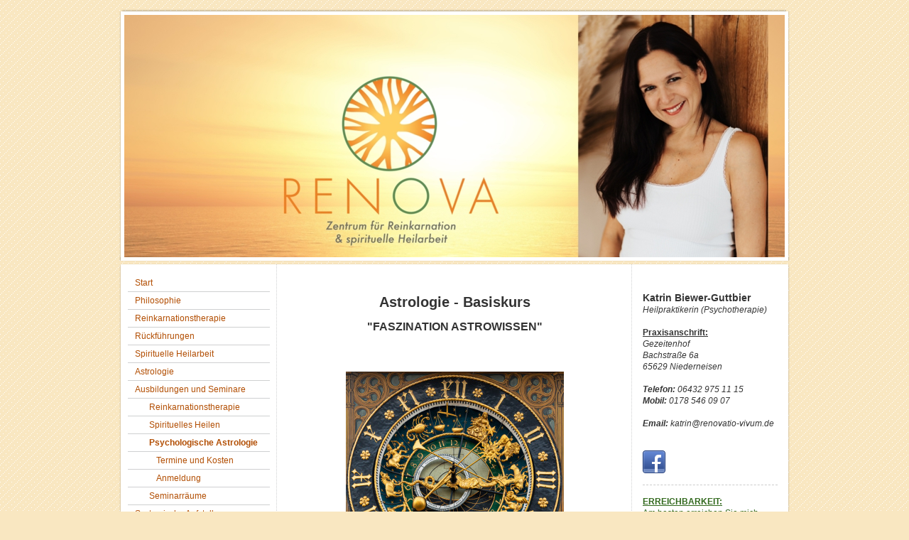

--- FILE ---
content_type: text/html; charset=UTF-8
request_url: https://www.renovatio-vivum.de/ausbildungen-und-seminare/psychologische-astrologie/
body_size: 10447
content:
<!DOCTYPE html>
<html lang="de"  ><head prefix="og: http://ogp.me/ns# fb: http://ogp.me/ns/fb# business: http://ogp.me/ns/business#">
    <meta http-equiv="Content-Type" content="text/html; charset=utf-8"/>
    <meta name="generator" content="IONOS MyWebsite"/>
        
    <link rel="dns-prefetch" href="//cdn.website-start.de/"/>
    <link rel="dns-prefetch" href="//106.mod.mywebsite-editor.com"/>
    <link rel="dns-prefetch" href="https://106.sb.mywebsite-editor.com/"/>
    <link rel="shortcut icon" href="https://www.renovatio-vivum.de/s/misc/favicon.png?1360858038"/>
        <title>RENOVA - Zentrum für Reinkarnation &amp; spirituelle Heilarbeit - Psychologische Astrologie</title>
    
    

<meta name="format-detection" content="telephone=no"/>
        <meta name="keywords" content="Katrin Biewer-Guttbier, Heilpraktikerin (Psychotherapie), Psychotherapie, Reinkarnationstherapie, Rückführung, Rückführungstherapie, Heilerin, Heiler, Geistiges Heilen, Clearing, Wirbelsäulenaufrichtung, Reiki, Kunsttherapie, Paartherapie, Raumklärung, Tiefenpsychologische Therapie, Gesprächstherapie, Therapie für Kinder, Geistiges Heilen, Heilpraktikerin (Psychotherapie), Heilpraktiker Ransbach-Baumbach, Psychotherapie Ransbach-Baumbach, Psychotherapie Westerwald, Spiritualität, Rückführung in frühere Leben, Reise ins Licht, Geisterakten Medium, Rückführungen, Chakradiagnostik, Chakraheilung, Heilung von Besetzungen, Hellseher, Medium, Jenseitsmedium Westerwald, Jenseitsmedium Koblenz, Heiler Koblenz, Geistiges Heilen Koblenz, Schattenarbeit, Schattentherapie, psychologische Astrologie"/>
            <meta name="description" content="Neue Seite"/>
            <meta name="robots" content="index,follow"/>
        <link href="https://www.renovatio-vivum.de/s/style/layout.css?1691508536" rel="stylesheet" type="text/css"/>
    <link href="https://www.renovatio-vivum.de/s/style/main.css?1691508536" rel="stylesheet" type="text/css"/>
    <link href="https://www.renovatio-vivum.de/s/style/font.css?1691508536" rel="stylesheet" type="text/css"/>
    <link href="//cdn.website-start.de/app/cdn/min/group/web.css?1763478093678" rel="stylesheet" type="text/css"/>
<link href="//cdn.website-start.de/app/cdn/min/moduleserver/css/de_DE/common,shoppingbasket?1763478093678" rel="stylesheet" type="text/css"/>
    <link href="https://106.sb.mywebsite-editor.com/app/logstate2-css.php?site=46018623&amp;t=1767580187" rel="stylesheet" type="text/css"/>

<script type="text/javascript">
    /* <![CDATA[ */
var stagingMode = '';
    /* ]]> */
</script>
<script src="https://106.sb.mywebsite-editor.com/app/logstate-js.php?site=46018623&amp;t=1767580187"></script>

    <link href="https://www.renovatio-vivum.de/s/style/print.css?1763478093678" rel="stylesheet" media="print" type="text/css"/>
    <script type="text/javascript">
    /* <![CDATA[ */
    var systemurl = 'https://106.sb.mywebsite-editor.com/';
    var webPath = '/';
    var proxyName = '';
    var webServerName = 'www.renovatio-vivum.de';
    var sslServerUrl = 'https://www.renovatio-vivum.de';
    var nonSslServerUrl = 'http://www.renovatio-vivum.de';
    var webserverProtocol = 'http://';
    var nghScriptsUrlPrefix = '//106.mod.mywebsite-editor.com';
    var sessionNamespace = 'DIY_SB';
    var jimdoData = {
        cdnUrl:  '//cdn.website-start.de/',
        messages: {
            lightBox: {
    image : 'Bild',
    of: 'von'
}

        },
        isTrial: 0,
        pageId: 929694709    };
    var script_basisID = "46018623";

    diy = window.diy || {};
    diy.web = diy.web || {};

        diy.web.jsBaseUrl = "//cdn.website-start.de/s/build/";

    diy.context = diy.context || {};
    diy.context.type = diy.context.type || 'web';
    /* ]]> */
</script>

<script type="text/javascript" src="//cdn.website-start.de/app/cdn/min/group/web.js?1763478093678" crossorigin="anonymous"></script><script type="text/javascript" src="//cdn.website-start.de/s/build/web.bundle.js?1763478093678" crossorigin="anonymous"></script><script src="//cdn.website-start.de/app/cdn/min/moduleserver/js/de_DE/common,shoppingbasket?1763478093678"></script>
<script type="text/javascript" src="https://cdn.website-start.de/proxy/apps/static/resource/dependencies/"></script><script type="text/javascript">
                    if (typeof require !== 'undefined') {
                        require.config({
                            waitSeconds : 10,
                            baseUrl : 'https://cdn.website-start.de/proxy/apps/static/js/'
                        });
                    }
                </script><script type="text/javascript" src="//cdn.website-start.de/app/cdn/min/group/pfcsupport.js?1763478093678" crossorigin="anonymous"></script>    <meta property="og:type" content="business.business"/>
    <meta property="og:url" content="https://www.renovatio-vivum.de/ausbildungen-und-seminare/psychologische-astrologie/"/>
    <meta property="og:title" content="RENOVA - Zentrum für Reinkarnation &amp; spirituelle Heilarbeit - Psychologische Astrologie"/>
            <meta property="og:description" content="Neue Seite"/>
                <meta property="og:image" content="https://www.renovatio-vivum.de/s/img/emotionheader.jpg"/>
        <meta property="business:contact_data:country_name" content="Deutschland"/>
    <meta property="business:contact_data:street_address" content="Beethovenstraße 34"/>
    <meta property="business:contact_data:locality" content="Höhr-Grenzhausen"/>
    
    <meta property="business:contact_data:email" content="katrin@renovatio-vivum.de"/>
    <meta property="business:contact_data:postal_code" content="56203"/>
    <meta property="business:contact_data:phone_number" content="+49 2623 8231137"/>
    
    
<meta property="business:hours:day" content="MONDAY"/><meta property="business:hours:start" content="14:00"/><meta property="business:hours:end" content="20:00"/><meta property="business:hours:day" content="TUESDAY"/><meta property="business:hours:start" content="14:00"/><meta property="business:hours:end" content="20:00"/><meta property="business:hours:day" content="WEDNESDAY"/><meta property="business:hours:start" content="14:00"/><meta property="business:hours:end" content="20:00"/><meta property="business:hours:day" content="THURSDAY"/><meta property="business:hours:start" content="14:00"/><meta property="business:hours:end" content="20:00"/><meta property="business:hours:day" content="FRIDAY"/><meta property="business:hours:start" content="12:00"/><meta property="business:hours:end" content="18:00"/></head>


<body class="body diyBgActive  cc-pagemode-default diy-market-de_DE" data-pageid="929694709" id="page-929694709">
    
    <div class="diyw">
        ﻿<div id="container" class="diyweb">
	<div id="header">
	    <div class="overlay" id="overlay_top"></div><div class="overlay" id="overlay_left"></div>
	        
<style type="text/css" media="all">
.diyw div#emotion-header {
        max-width: 940px;
        max-height: 351px;
                background: #EEEEEE;
    }

.diyw div#emotion-header-title-bg {
    left: 0%;
    top: 68%;
    width: 0%;
    height: 0%;

    background-color: #ffffff;
    opacity: 0.00;
    filter: alpha(opacity = 0);
    }
.diyw img#emotion-header-logo {
    left: 1.00%;
    top: 0.00%;
    background: transparent;
                border: 1px solid #CCCCCC;
        padding: 0px;
                display: none;
    }

.diyw div#emotion-header strong#emotion-header-title {
    left: 2%;
    top: 21%;
    color: #4a026e;
        font: italic bold 32px/120% 'Times New Roman', Times, serif;
}

.diyw div#emotion-no-bg-container{
    max-height: 351px;
}

.diyw div#emotion-no-bg-container .emotion-no-bg-height {
    margin-top: 37.34%;
}
</style>
<div id="emotion-header" data-action="loadView" data-params="active" data-imagescount="1">
            <img src="https://www.renovatio-vivum.de/s/img/emotionheader.jpg?1710276128.940px.351px" id="emotion-header-img" alt=""/>
            
        <div id="ehSlideshowPlaceholder">
            <div id="ehSlideShow">
                <div class="slide-container">
                                        <div style="background-color: #EEEEEE">
                            <img src="https://www.renovatio-vivum.de/s/img/emotionheader.jpg?1710276128.940px.351px" alt=""/>
                        </div>
                                    </div>
            </div>
        </div>


        <script type="text/javascript">
        //<![CDATA[
                diy.module.emotionHeader.slideShow.init({ slides: [{"url":"https:\/\/www.renovatio-vivum.de\/s\/img\/emotionheader.jpg?1710276128.940px.351px","image_alt":"","bgColor":"#EEEEEE"}] });
        //]]>
        </script>

    
            
        
            
                  	<div id="emotion-header-title-bg"></div>
    
            <strong id="emotion-header-title" style="text-align: left"></strong>
                    <div class="notranslate">
                <svg xmlns="http://www.w3.org/2000/svg" version="1.1" id="emotion-header-title-svg" viewBox="0 0 940 351" preserveAspectRatio="xMinYMin meet"><text style="font-family:'Times New Roman', Times, serif;font-size:32px;font-style:italic;font-weight:bold;fill:#4a026e;line-height:1.2em;"><tspan x="0" style="text-anchor: start" dy="0.95em"> </tspan></text></svg>
            </div>
            
    
    <script type="text/javascript">
    //<![CDATA[
    (function ($) {
        function enableSvgTitle() {
                        var titleSvg = $('svg#emotion-header-title-svg'),
                titleHtml = $('#emotion-header-title'),
                emoWidthAbs = 940,
                emoHeightAbs = 351,
                offsetParent,
                titlePosition,
                svgBoxWidth,
                svgBoxHeight;

                        if (titleSvg.length && titleHtml.length) {
                offsetParent = titleHtml.offsetParent();
                titlePosition = titleHtml.position();
                svgBoxWidth = titleHtml.width();
                svgBoxHeight = titleHtml.height();

                                titleSvg.get(0).setAttribute('viewBox', '0 0 ' + svgBoxWidth + ' ' + svgBoxHeight);
                titleSvg.css({
                   left: Math.roundTo(100 * titlePosition.left / offsetParent.width(), 3) + '%',
                   top: Math.roundTo(100 * titlePosition.top / offsetParent.height(), 3) + '%',
                   width: Math.roundTo(100 * svgBoxWidth / emoWidthAbs, 3) + '%',
                   height: Math.roundTo(100 * svgBoxHeight / emoHeightAbs, 3) + '%'
                });

                titleHtml.css('visibility','hidden');
                titleSvg.css('visibility','visible');
            }
        }

        
            var posFunc = function($, overrideSize) {
                var elems = [], containerWidth, containerHeight;
                                    elems.push({
                        selector: '#emotion-header-title',
                        overrideSize: true,
                        horPos: 19,
                        vertPos: 62                    });
                    lastTitleWidth = $('#emotion-header-title').width();
                                                elems.push({
                    selector: '#emotion-header-title-bg',
                    horPos: 0,
                    vertPos: 0                });
                                
                containerWidth = parseInt('940');
                containerHeight = parseInt('351');

                for (var i = 0; i < elems.length; ++i) {
                    var el = elems[i],
                        $el = $(el.selector),
                        pos = {
                            left: el.horPos,
                            top: el.vertPos
                        };
                    if (!$el.length) continue;
                    var anchorPos = $el.anchorPosition();
                    anchorPos.$container = $('#emotion-header');

                    if (overrideSize === true || el.overrideSize === true) {
                        anchorPos.setContainerSize(containerWidth, containerHeight);
                    } else {
                        anchorPos.setContainerSize(null, null);
                    }

                    var pxPos = anchorPos.fromAnchorPosition(pos),
                        pcPos = anchorPos.toPercentPosition(pxPos);

                    var elPos = {};
                    if (!isNaN(parseFloat(pcPos.top)) && isFinite(pcPos.top)) {
                        elPos.top = pcPos.top + '%';
                    }
                    if (!isNaN(parseFloat(pcPos.left)) && isFinite(pcPos.left)) {
                        elPos.left = pcPos.left + '%';
                    }
                    $el.css(elPos);
                }

                // switch to svg title
                enableSvgTitle();
            };

                        var $emotionImg = jQuery('#emotion-header-img');
            if ($emotionImg.length > 0) {
                // first position the element based on stored size
                posFunc(jQuery, true);

                // trigger reposition using the real size when the element is loaded
                var ehLoadEvTriggered = false;
                $emotionImg.one('load', function(){
                    posFunc(jQuery);
                    ehLoadEvTriggered = true;
                                        diy.module.emotionHeader.slideShow.start();
                                    }).each(function() {
                                        if(this.complete || typeof this.complete === 'undefined') {
                        jQuery(this).load();
                    }
                });

                                noLoadTriggeredTimeoutId = setTimeout(function() {
                    if (!ehLoadEvTriggered) {
                        posFunc(jQuery);
                    }
                    window.clearTimeout(noLoadTriggeredTimeoutId)
                }, 5000);//after 5 seconds
            } else {
                jQuery(function(){
                    posFunc(jQuery);
                });
            }

                        if (jQuery.isBrowser && jQuery.isBrowser.ie8) {
                var longTitleRepositionCalls = 0;
                longTitleRepositionInterval = setInterval(function() {
                    if (lastTitleWidth > 0 && lastTitleWidth != jQuery('#emotion-header-title').width()) {
                        posFunc(jQuery);
                    }
                    longTitleRepositionCalls++;
                    // try this for 5 seconds
                    if (longTitleRepositionCalls === 5) {
                        window.clearInterval(longTitleRepositionInterval);
                    }
                }, 1000);//each 1 second
            }

            }(jQuery));
    //]]>
    </script>

    </div>

	    <div class="overlay" id="overlay_right"></div>
	    <div class="overlay" id="overlay_bottom"></div>
	</div>
	<div id="wrapper">
		<div id="wrapper_inner">
			<div id="wrapper_innermost">
				<div id="navigation">
					<div class="webnavigation"><ul id="mainNav1" class="mainNav1"><li class="navTopItemGroup_1"><a data-page-id="918948475" href="https://www.renovatio-vivum.de/" class="level_1"><span>Start</span></a></li><li class="navTopItemGroup_2"><a data-page-id="929624489" href="https://www.renovatio-vivum.de/philosophie/" class="level_1"><span>Philosophie</span></a></li><li class="navTopItemGroup_3"><a data-page-id="918948476" href="https://www.renovatio-vivum.de/reinkarnationstherapie/" class="level_1"><span>Reinkarnationstherapie</span></a></li><li class="navTopItemGroup_4"><a data-page-id="929035363" href="https://www.renovatio-vivum.de/rückführungen/" class="level_1"><span>Rückführungen</span></a></li><li class="navTopItemGroup_5"><a data-page-id="918948538" href="https://www.renovatio-vivum.de/spirituelle-heilarbeit/" class="level_1"><span>Spirituelle Heilarbeit</span></a></li><li class="navTopItemGroup_6"><a data-page-id="929624490" href="https://www.renovatio-vivum.de/astrologie/" class="level_1"><span>Astrologie</span></a></li><li class="navTopItemGroup_7"><a data-page-id="929681772" href="https://www.renovatio-vivum.de/ausbildungen-und-seminare/" class="parent level_1"><span>Ausbildungen und Seminare</span></a></li><li><ul id="mainNav2" class="mainNav2"><li class="navTopItemGroup_7"><a data-page-id="929694052" href="https://www.renovatio-vivum.de/ausbildungen-und-seminare/reinkarnationstherapie/" class="level_2"><span>Reinkarnationstherapie</span></a></li><li class="navTopItemGroup_7"><a data-page-id="929694708" href="https://www.renovatio-vivum.de/ausbildungen-und-seminare/spirituelles-heilen/" class="level_2"><span>Spirituelles Heilen</span></a></li><li class="navTopItemGroup_7"><a data-page-id="929694709" href="https://www.renovatio-vivum.de/ausbildungen-und-seminare/psychologische-astrologie/" class="current level_2"><span>Psychologische Astrologie</span></a></li><li><ul id="mainNav3" class="mainNav3"><li class="navTopItemGroup_7"><a data-page-id="929707839" href="https://www.renovatio-vivum.de/ausbildungen-und-seminare/psychologische-astrologie/termine-und-kosten/" class="level_3"><span>Termine und Kosten</span></a></li><li class="navTopItemGroup_7"><a data-page-id="929707840" href="https://www.renovatio-vivum.de/ausbildungen-und-seminare/psychologische-astrologie/anmeldung/" class="level_3"><span>Anmeldung</span></a></li></ul></li><li class="navTopItemGroup_7"><a data-page-id="929701485" href="https://www.renovatio-vivum.de/ausbildungen-und-seminare/seminarräume/" class="level_2"><span>Seminarräume</span></a></li></ul></li><li class="navTopItemGroup_8"><a data-page-id="929718428" href="https://www.renovatio-vivum.de/systemische-aufstellungen/" class="level_1"><span>Systemische Aufstellungen</span></a></li><li class="navTopItemGroup_9"><a data-page-id="918948540" href="https://www.renovatio-vivum.de/persönliches/" class="level_1"><span>Persönliches</span></a></li><li class="navTopItemGroup_10"><a data-page-id="929705160" href="https://www.renovatio-vivum.de/atemgruppe/" class="level_1"><span>Atemgruppe</span></a></li><li class="navTopItemGroup_11"><a data-page-id="928957396" href="https://www.renovatio-vivum.de/spirituelles-weltbild/" class="level_1"><span>Spirituelles Weltbild</span></a></li><li class="navTopItemGroup_12"><a data-page-id="929266800" href="https://www.renovatio-vivum.de/medien/" class="level_1"><span>Medien</span></a></li><li class="navTopItemGroup_13"><a data-page-id="929710753" href="https://www.renovatio-vivum.de/gezeitenhof/" class="level_1"><span>Gezeitenhof</span></a></li><li class="navTopItemGroup_14"><a data-page-id="918948541" href="https://www.renovatio-vivum.de/honorar/" class="level_1"><span>Honorar</span></a></li><li class="navTopItemGroup_15"><a data-page-id="918948557" href="https://www.renovatio-vivum.de/kontaktformular/" class="level_1"><span>Kontaktformular</span></a></li><li class="navTopItemGroup_16"><a data-page-id="918948542" href="https://www.renovatio-vivum.de/impressum-u-datenschutz/" class="level_1"><span>Impressum u. Datenschutz</span></a></li></ul></div>
				</div>
				<div id="content">
					<div id="mainContent">
						<div class="gutter">
							
        <div id="content_area">
        	<div id="content_start"></div>
        	
        
        <div id="matrix_1028068835" class="sortable-matrix" data-matrixId="1028068835"><div class="n module-type-header diyfeLiveArea "> <h1><span class="diyfeDecoration">Astrologie - Basiskurs</span></h1> </div><div class="n module-type-header diyfeLiveArea "> <h2><span class="diyfeDecoration">"FASZINATION ASTROWISSEN"</span></h2> </div><div class="n module-type-text diyfeLiveArea "> <p> </p>
<p> </p> </div><div class="n module-type-imageSubtitle diyfeLiveArea "> <div class="clearover imageSubtitle" id="imageSubtitle-5825586074">
    <div class="align-container align-center" style="max-width: 307px">
        <a class="imagewrapper" href="https://www.renovatio-vivum.de/s/cc_images/teaserbox_2495168009.jpeg?t=1692819518" rel="lightbox[5825586074]">
            <img id="image_2495168009" src="https://www.renovatio-vivum.de/s/cc_images/cache_2495168009.jpeg?t=1692819518" alt="" style="max-width: 307px; height:auto"/>
        </a>

        
    </div>

</div>

<script type="text/javascript">
//<![CDATA[
jQuery(function($) {
    var $target = $('#imageSubtitle-5825586074');

    if ($.fn.swipebox && Modernizr.touch) {
        $target
            .find('a[rel*="lightbox"]')
            .addClass('swipebox')
            .swipebox();
    } else {
        $target.tinyLightbox({
            item: 'a[rel*="lightbox"]',
            cycle: false,
            hideNavigation: true
        });
    }
});
//]]>
</script>
 </div><div class="n module-type-text diyfeLiveArea "> <p style="text-align: center;"> </p>
<p style="text-align: center;">Das Wissen um die Zusammenhänge zwischen Astrologie und dem eigenen Schicksal fasziniert die Menschheit seit jeher. Schon die alten Hochkulturen wussten um die
Bedeutung der Astrologie und nutzten sie als Möglichkeit der Zukunftsdeutung und Charakterbestimmung.</p>
<p style="text-align: center;"> </p>
<p style="text-align: center;">Die Astrologie ist eine der ältesten Lehren der Menschheit. Sie ist weder Hokuspokus noch wage Weissagung, sondern vielmehr eine Symbolsprache, die uns Einblicke in die
individuellen Persönlichkeitsanlagen gibt, Aussagen über Blockaden und Entwicklungsmöglichkeiten, sowie Prognosen für die Zukunft machen kann.</p>
<p style="text-align: center;"> </p>
<p style="text-align: center;"> </p> </div><div class="n module-type-text diyfeLiveArea "> <p style="text-align: center;"><span style="color:#880E4F;"><strong><span style="font-size:16px;">Möchtest du dich selbst besser kennenlernen? </span></strong></span></p>
<p style="text-align: center;"><span style="font-size:14px;"><em><span style="color:#880E4F;"><strong>Dann lerne Astrologie!</strong></span></em></span></p>
<p style="text-align: center;"> </p>
<p style="text-align: center;"> </p>
<p style="text-align: center;"><span style="color:#880E4F;"><strong><span style="font-size:16px;">Möchtest du die Zusammenhänge zwischen dir</span></strong></span></p>
<p style="text-align: center;"><span style="color:#880E4F;"><strong><span style="font-size:16px;">und deinem Schickal verstehen?</span></strong></span></p>
<p style="text-align: center;"><em><span style="font-size:14px;"><span style="color:#880E4F;"><strong>Dann lerne Astrologie!</strong></span></span></em></p>
<p style="text-align: center;"> </p>
<p style="text-align: center;"> </p>
<p style="text-align: center;"> </p> </div><div class="n module-type-imageSubtitle diyfeLiveArea "> <div class="clearover imageSubtitle" id="imageSubtitle-5824993650">
    <div class="align-container align-center" style="max-width: 429px">
        <a class="imagewrapper" href="https://www.renovatio-vivum.de/s/cc_images/teaserbox_2493589902.png?t=1666721636" rel="lightbox[5824993650]">
            <img id="image_2493589902" src="https://www.renovatio-vivum.de/s/cc_images/cache_2493589902.png?t=1666721636" alt="" style="max-width: 429px; height:auto"/>
        </a>

        
    </div>

</div>

<script type="text/javascript">
//<![CDATA[
jQuery(function($) {
    var $target = $('#imageSubtitle-5824993650');

    if ($.fn.swipebox && Modernizr.touch) {
        $target
            .find('a[rel*="lightbox"]')
            .addClass('swipebox')
            .swipebox();
    } else {
        $target.tinyLightbox({
            item: 'a[rel*="lightbox"]',
            cycle: false,
            hideNavigation: true
        });
    }
});
//]]>
</script>
 </div><div class="n module-type-text diyfeLiveArea "> <p style="text-align: center;"><span style="font-size:11px;"><span style="color:#880E4F;">Swetlana Adam </span></span><span style="background-color: initial; font-size: 11px;"><span style="color:#880E4F;">und </span></span><span style="background-color: initial; color: rgb(136, 14, 79); font-size: 11px;">Katrin Biewer-Guttbier</span> <em style="background-color: initial; color: rgb(136, 14, 79); font-size: 11px;">(Astrologinnen)</em></p>
<p> </p> </div><div class="n module-type-text diyfeLiveArea "> <p style="text-align: center;">Die Lehre der Astrologie basiert auf dem Grundwissen, dass alles was existiert, auf zwölf Ur-Prinzipien zurückzuführen ist. Diese Prinzipien finden sich in allen
Erscheinungsformen der Schöpfung wieder <em>(Mensch, Tier, Pflanze, Mineralien etc.)</em>.</p>
<p style="text-align: center;"> </p>
<p style="text-align: center;">Zum Zeitpunkt unserer Geburt werden wir in eine ganz bestimmte Grundenergie hineingeboren, welche durch die aktuell präsenten Planetenstellungen festgelegt ist. Diese
Energie bildet die Grundlage unserer Geburtsradix und ist für unser gesamtes Leben gültig. Innerhalb dieser Anlagen haben wir breit gefächerte Entwicklungsmöglichkeiten, welche durch unsere
Erfahrungen beeinflusst und angeregt werden.</p>
<p style="text-align: center;"> </p>
<p style="text-align: center;"> </p>
<p style="text-align: center;"> </p>
<p style="text-align: center;"><span style="color:#880E4F;"><strong>Interessierst du dich für die Astrologie und möchtest dein Wissen</strong></span></p>
<p style="text-align: center;"><span style="color:#880E4F;"><strong>in einem fundierten Grundkurs vertiefen? </strong></span></p>
<p style="text-align: center;"> </p>
<p style="text-align: center;"> </p>
<p style="text-align: center;"><span style="color:#000000;">Zusammen mit meiner lieben Freundin Swetlana Adam biete ich einen jährlich stattfindenden Grundkurs in Astrologie an. Unser Ansatz ist die
psychologische Astrologie, welche den Menschen viele Möglichkeiten der Entwicklung innerhalb der Geburtsradix einräumt.</span></p>
<p style="text-align: center;"> </p>
<p style="text-align: center;"> </p>
<p style="text-align: center;"><strong><u><span style="color:#000000;">THEMEN DES GRUNDKURSES:</span></u></strong></p>
<p style="text-align: center;"> </p>
<p style="text-align: center;"><em>°   Geschichte der Astrologie</em></p>
<p style="text-align: center;"><em>°   Mythologie</em></p>
<p style="text-align: center;"><em>°   Planeten</em></p>
<p style="text-align: center;"><em>°   Tierkreiszeichen</em></p>
<p style="text-align: center;"><em>°   Häuser</em></p>
<p style="text-align: center;"><em>°   Wichtige Aspekte</em></p>
<p style="text-align: center;"><em>°   Grundenergien im Horoskop</em></p>
<p style="text-align: center;"><em>°   Das senkrechte Weltbild</em></p>
<p style="text-align: center;"> </p>
<p style="text-align: center;"> </p>
<p style="text-align: center;">Die Ausbildung findet an zwei Wochenenden statt. Wir arbeiten jeweils von Freitag Nachmittag bis Sonntag Abend miteinander und erforschen gemeinsam die wunderbare und
weltbilderweiternde Welt der Astrologie. </p>
<p style="text-align: center;"> </p>
<p style="text-align: center;"> </p>
<p style="text-align: center;"><strong>!!! Es gibt keine Voraussetzungen für die Teilnahme an diesem Grundkurs. </strong></p>
<p style="text-align: center;"><strong>Er ist für blutige Einsteiger und leicht Forstgeschrittene geeignet !!!</strong></p>
<p style="text-align: center;"> </p>
<p style="text-align: center;"> </p>
<p style="text-align: center;"> </p>
<p style="text-align: center;"> </p>
<p style="text-align: center;"><strong><span style="color:#880E4F;">INTERESSE? </span></strong></p>
<p style="text-align: center;"> </p>
<p style="text-align: center;">Dann findest du <a href="https://www.renovatio-vivum.de/ausbildungen-und-seminare/psychologische-astrologie/termine-und-kosten/" target="_self">HIER</a> Informationen zu Terminen und den Kosten. </p>
<p style="text-align: center;">Und <a href="https://www.renovatio-vivum.de/ausbildungen-und-seminare/psychologische-astrologie/anmeldung/" target="_self">HIER</a> kannst du dich zum Kurs anmelden.</p>
<p style="text-align: center;"> </p>
<p style="text-align: center;"> </p>
<p style="text-align: center;"> </p> </div><div class="n module-type-imageSubtitle diyfeLiveArea "> <div class="clearover imageSubtitle" id="imageSubtitle-5825586280">
    <div class="align-container align-center" style="max-width: 338px">
        <a class="imagewrapper" href="https://www.renovatio-vivum.de/s/cc_images/teaserbox_2495168321.jpg?t=1692862893" rel="lightbox[5825586280]">
            <img id="image_2495168321" src="https://www.renovatio-vivum.de/s/cc_images/cache_2495168321.jpg?t=1692862893" alt="" style="max-width: 338px; height:auto"/>
        </a>

        
    </div>

</div>

<script type="text/javascript">
//<![CDATA[
jQuery(function($) {
    var $target = $('#imageSubtitle-5825586280');

    if ($.fn.swipebox && Modernizr.touch) {
        $target
            .find('a[rel*="lightbox"]')
            .addClass('swipebox')
            .swipebox();
    } else {
        $target.tinyLightbox({
            item: 'a[rel*="lightbox"]',
            cycle: false,
            hideNavigation: true
        });
    }
});
//]]>
</script>
 </div><div class="n module-type-imageSubtitle diyfeLiveArea "> <div class="clearover imageSubtitle" id="imageSubtitle-5825586281">
    <div class="align-container align-center" style="max-width: 340px">
        <a class="imagewrapper" href="https://www.renovatio-vivum.de/s/cc_images/teaserbox_2495168322.jpg?t=1692862928" rel="lightbox[5825586281]">
            <img id="image_2495168322" src="https://www.renovatio-vivum.de/s/cc_images/cache_2495168322.jpg?t=1692862928" alt="" style="max-width: 340px; height:auto"/>
        </a>

        
    </div>

</div>

<script type="text/javascript">
//<![CDATA[
jQuery(function($) {
    var $target = $('#imageSubtitle-5825586281');

    if ($.fn.swipebox && Modernizr.touch) {
        $target
            .find('a[rel*="lightbox"]')
            .addClass('swipebox')
            .swipebox();
    } else {
        $target.tinyLightbox({
            item: 'a[rel*="lightbox"]',
            cycle: false,
            hideNavigation: true
        });
    }
});
//]]>
</script>
 </div></div>
        
        
        </div>
						</div>			
					</div>
					<div id="subContent">
						<div id="matrix_1023434678" class="sortable-matrix" data-matrixId="1023434678"><div class="n module-type-text diyfeLiveArea "> <p><strong style="font-size: 14px; color: rgb(53, 53, 53); background-color: initial; line-height: 16.8px;">Katrin Biewer-Guttbier</strong></p>
<p><span style="color:#353535;"><em>Heilpraktikerin (Psychotherapie)</em></span></p>
<p> </p>
<p><u><span style="color:#353535;"><strong>Praxisanschrift:</strong></span></u></p>
<p><font color="#353535"><i>Gezeitenhof</i></font></p>
<p><font color="#353535"><i>Bachstraße 6a</i></font></p>
<p><font color="#353535"><i>65629 Niederneisen</i></font></p>
<p> </p>
<p><font color="#353535"><b><i>Telefon:</i></b> <em>06432 975 11 15</em></font></p>
<p><span style="color:#353535;"><b><i>Mobil:</i></b> <i>0178 546 09 07</i></span></p>
<p> </p>
<p><em style="color: rgb(53, 53, 53); background-color: initial;"><strong>Email:</strong> katrin@renovatio-vivum.de</em></p> </div><div class="n module-type-webcomponent-socialNetworkBar diyfeLiveArea "> <div id="webcomponent_5d11bd33-11e3-4197-b4bc-2a02ea35de6b_web" class="diysdk_contentApps_socialNetworkBar web_view webcomponent diyApp">
<style type="text/css">
@media only screen and (max-width: 1024px) {
    .diysdk_contentApps_socialNetworkBar.web_view.webcomponent .alignment {width: 100% !important;}
}
</style>
        <div class="alignment clear align_left" style="width: 100%">
            <div>
                <label for="5d11bd33-11e3-4197-b4bc-2a02ea35de6b-socialNetworks" class="socialNetworkLabel"/>
            </div>
                            <a href="https://www.facebook.com/Renovatio.Vivum" target="_blank"><img src="https://cdn.website-start.de/proxy/apps/eiw5oo/s/contentApps/socialNetworkBar/public/images/facebook_small.png" class="small topMargin"/> </a>
                            <div class="clear"></div>
        </div>
        <div class="clear"></div>
    
</div><script type="text/javascript">/* <![CDATA[ */
var data = {"instance":{"data":{"count":1,"type":"socialNetworkSelect"},"name":"socialNetworkBar","localizedName":"socialNetworkBar.edit.title","id":"5d11bd33-11e3-4197-b4bc-2a02ea35de6b","view":"web","app":{"version":"1.0","name":"contentApps","id":"C8318F7F-0BD2-466F-B6DF-CFE5F31F802C"},"isSitebuilder":false,"environmentConfig":{"isSitebuilder":false,"staticUrlPrefix":"https:\/\/cdn.website-start.de\/proxy\/apps\/eiw5oo"}},"resources":{"css":["https:\/\/cdn.website-start.de\/proxy\/apps\/eiw5oo\/s\/diy\/basic\/public\/css\/basic.css?rev-1572432831=","https:\/\/cdn.website-start.de\/proxy\/apps\/eiw5oo\/s\/contentApps\/socialNetworkBar\/public\/css\/web.css?rev-1572432831="],"js":["order!https:\/\/cdn.website-start.de\/proxy\/apps\/eiw5oo\/s\/contentApps\/socialNetworkBar\/public\/js\/socialNetworkBar.js?rev-1572432831=","order!https:\/\/cdn.website-start.de\/proxy\/apps\/eiw5oo\/api\/app\/contentApps\/translation\/de_DE?rev-1572432831="]},"embeddedComponents":[]};
var baseSaveUrl = '/proxy/apps/';
var instanceCreator = new diysdk.webcomponentIntegrator();
instanceCreator.create(data, baseSaveUrl);
/* ]]> */</script> </div><div class="n module-type-hr diyfeLiveArea "> <div style="padding: 0px 0px">
    <div class="hr"></div>
</div>
 </div><div class="n module-type-text diyfeLiveArea "> <p><span style="color:#32691E;"><strong><u>ERREICHBARKEIT:</u></strong></span></p>
<p><span style="color:#32691E;">Am besten erreichen Sie mich über mein</span> <strong><a href="https://www.renovatio-vivum.de/kontaktformular/" target="_self"><span style="color:#32691E;">Kontaktformular</span></a></strong><a href="https://www.renovatio-vivum.de/kontaktformular/" target="_self"><strong><span style="color:#32691E;">.</span></strong></a><span style="color:#32691E;"> </span></p>
<p><span style="color:#32691E;">Anfragen beantworte ich in der Regel innerhalb weniger Tage. <strong>Telefonisch</strong> bin ich am besten donnerstags oder freitags erreichbar.</span></p> </div><div class="n module-type-hr diyfeLiveArea "> <div style="padding: 0px 0px">
    <div class="hr"></div>
</div>
 </div><div class="n module-type-textWithImage diyfeLiveArea "> 
<div class="clearover " id="textWithImage-5824165315">
<div class="align-container imgleft" style="max-width: 100%; width: 51px;">
    <a class="imagewrapper" href="https://www.instagram.com/katrin.biewerguttbier/" target="_blank">
        <img src="https://www.renovatio-vivum.de/s/cc_images/cache_2491318994.jpg?t=1697774077" id="image_5824165315" alt="" style="width:100%"/>
    </a>


</div> 
<div class="textwrapper">
<p><span style="background-color: initial;">Neuigkeiten zu meiner Praxis und Projekten findest du HIER!</span></p>
</div>
</div> 
<script type="text/javascript">
    //<![CDATA[
    jQuery(document).ready(function($){
        var $target = $('#textWithImage-5824165315');

        if ($.fn.swipebox && Modernizr.touch) {
            $target
                .find('a[rel*="lightbox"]')
                .addClass('swipebox')
                .swipebox();
        } else {
            $target.tinyLightbox({
                item: 'a[rel*="lightbox"]',
                cycle: false,
                hideNavigation: true
            });
        }
    });
    //]]>
</script>
 </div><div class="n module-type-hr diyfeLiveArea "> <div style="padding: 0px 0px">
    <div class="hr"></div>
</div>
 </div><div class="n module-type-textWithImage diyfeLiveArea "> 
<div class="clearover " id="textWithImage-5825680685">
<div class="align-container imgleft" style="max-width: 100%; width: 51px;">
    <a class="imagewrapper" href="http://www.instagram.com/gezeitenhof" target="_blank">
        <img src="https://www.renovatio-vivum.de/s/cc_images/cache_2495445589.jpg?t=1697774183" id="image_5825680685" alt="" style="width:100%"/>
    </a>


</div> 
<div class="textwrapper">
<p><span style="background-color: initial;">Alles über Workshops &amp; Ausbildungen im <u><strong>Gezeitenhof</strong></u> gibt es HIER!</span></p>
<p> </p>
</div>
</div> 
<script type="text/javascript">
    //<![CDATA[
    jQuery(document).ready(function($){
        var $target = $('#textWithImage-5825680685');

        if ($.fn.swipebox && Modernizr.touch) {
            $target
                .find('a[rel*="lightbox"]')
                .addClass('swipebox')
                .swipebox();
        } else {
            $target.tinyLightbox({
                item: 'a[rel*="lightbox"]',
                cycle: false,
                hideNavigation: true
            });
        }
    });
    //]]>
</script>
 </div><div class="n module-type-hr diyfeLiveArea "> <div style="padding: 0px 0px">
    <div class="hr"></div>
</div>
 </div><div class="n module-type-textWithImage diyfeLiveArea "> 
<div class="clearover imageFitWidth" id="textWithImage-5824165094">
<div class="align-container imgleft" style="max-width: 100%; width: 185px;">
    <a class="imagewrapper" href="https://www.amazon.de/Die-blaue-Perle/dp/B0845QVPBH/ref=sr_1_1?__mk_de_DE=%C3%85M%C3%85%C5%BD%C3%95%C3%91&amp;dchild=1&amp;keywords=reise+ins+licht&amp;qid=1634370908&amp;sr=8-1" target="_blank">
        <img src="https://www.renovatio-vivum.de/s/cc_images/cache_2491318513.jpg?t=1634370749" id="image_5824165094" alt="" style="width:100%"/>
    </a>


</div> 
<div class="textwrapper">
<p style="text-align: center;"><em>Warum bin ich hier? Wie viele Tode bin ich schon gestorben? Horst Leuwer und Katrin Biewer-Guttbier begleiten Menschen im Rahmen spiritueller Rückführungen auf der
Suche nach Antworten.</em></p>
</div>
</div> 
<script type="text/javascript">
    //<![CDATA[
    jQuery(document).ready(function($){
        var $target = $('#textWithImage-5824165094');

        if ($.fn.swipebox && Modernizr.touch) {
            $target
                .find('a[rel*="lightbox"]')
                .addClass('swipebox')
                .swipebox();
        } else {
            $target.tinyLightbox({
                item: 'a[rel*="lightbox"]',
                cycle: false,
                hideNavigation: true
            });
        }
    });
    //]]>
</script>
 </div><div class="n module-type-hr diyfeLiveArea "> <div style="padding: 0px 0px">
    <div class="hr"></div>
</div>
 </div><div class="n module-type-textWithImage diyfeLiveArea "> 
<div class="clearover imageFitWidth" id="textWithImage-5824166500">
<div class="align-container imgleft" style="max-width: 100%; width: 190px;">
    <a class="imagewrapper" href="https://www.youtube.com/channel/UCS_Vo2vZhte3J_4wVOttUpg" target="_blank">
        <img src="https://www.renovatio-vivum.de/s/cc_images/cache_2491328575.jpg?t=1634398700" id="image_5824166500" alt="" style="width:100%"/>
    </a>


</div> 
<div class="textwrapper">
<p style="text-align: center;">Auf meinem YouTube - Kanal veröffentliche ich Videos zum Thema "Reinkarnation &amp; spirituelle Heilarbeit".</p>
</div>
</div> 
<script type="text/javascript">
    //<![CDATA[
    jQuery(document).ready(function($){
        var $target = $('#textWithImage-5824166500');

        if ($.fn.swipebox && Modernizr.touch) {
            $target
                .find('a[rel*="lightbox"]')
                .addClass('swipebox')
                .swipebox();
        } else {
            $target.tinyLightbox({
                item: 'a[rel*="lightbox"]',
                cycle: false,
                hideNavigation: true
            });
        }
    });
    //]]>
</script>
 </div></div>
					</div>
				</div>
				<div class="c"></div>
			</div>
		</div>
	</div>
	<div id="footer">
		<div id="footer_inner">
			<div id="footer_innermost">
				<div id="footer_wrapper" class="altcolor">
					<div id="contentfooter">
    <div class="leftrow">
                        <a rel="nofollow" href="javascript:window.print();">
                    <img class="inline" height="14" width="18" src="//cdn.website-start.de/s/img/cc/printer.gif" alt=""/>
                    Druckversion                </a> <span class="footer-separator">|</span>
                <a href="https://www.renovatio-vivum.de/sitemap/">Sitemap</a>
                        <br/> © Katrin Biewer-Guttbier<br/>
<br/>
            </div>
    <script type="text/javascript">
        window.diy.ux.Captcha.locales = {
            generateNewCode: 'Neuen Code generieren',
            enterCode: 'Bitte geben Sie den Code ein'
        };
        window.diy.ux.Cap2.locales = {
            generateNewCode: 'Neuen Code generieren',
            enterCode: 'Bitte geben Sie den Code ein'
        };
    </script>
    <div class="rightrow">
                    <span class="loggedout">
                <a rel="nofollow" id="login" href="https://login.1and1-editor.com/46018623/www.renovatio-vivum.de/de?pageId=929694709">
                    Login                </a>
            </span>
                <p><a class="diyw switchViewWeb" href="javascript:switchView('desktop');">Webansicht</a><a class="diyw switchViewMobile" href="javascript:switchView('mobile');">Mobile-Ansicht</a></p>
                <span class="loggedin">
            <a rel="nofollow" id="logout" href="https://106.sb.mywebsite-editor.com/app/cms/logout.php">Logout</a> <span class="footer-separator">|</span>
            <a rel="nofollow" id="edit" href="https://106.sb.mywebsite-editor.com/app/46018623/929694709/">Seite bearbeiten</a>
        </span>
    </div>
</div>
            <div id="loginbox" class="hidden">
                <script type="text/javascript">
                    /* <![CDATA[ */
                    function forgotpw_popup() {
                        var url = 'https://passwort.1und1.de/xml/request/RequestStart';
                        fenster = window.open(url, "fenster1", "width=600,height=400,status=yes,scrollbars=yes,resizable=yes");
                        // IE8 doesn't return the window reference instantly or at all.
                        // It may appear the call failed and fenster is null
                        if (fenster && fenster.focus) {
                            fenster.focus();
                        }
                    }
                    /* ]]> */
                </script>
                                <img class="logo" src="//cdn.website-start.de/s/img/logo.gif" alt="IONOS" title="IONOS"/>

                <div id="loginboxOuter"></div>
            </div>
        

				</div>				
			</div>
		</div>
	</div>
</div>    </div>

            <div id="mobile-infobar-spacer"></div>
<table id="mobile-infobar" class="light"><tbody><tr>
            <td class="mobile-infobar-button mobile-infobar-button-phone" style="width: 50%"><a href="tel:+49 2623 8231137" class="mobile-infobar-link">
            <span class="mobile-infobar-icon-box">
                <svg xmlns="http://www.w3.org/2000/svg" class="mobile-infobar-icon" preserveAspectRatio="xMidYMid"><path d="M17.76 14.96c.027.048.036.09.023.126-.204.546-.31 1.133-.846 1.643s-2.728 1.71-4.503 1.165c-.33-.1-.555-.208-.743-.32-.003.016-.003.033-.007.05-2.57-.843-4.992-2.286-7.042-4.328C2.59 11.255 1.143 8.843.297 6.283c.018-.004.036-.005.054-.008-.083-.165-.163-.357-.24-.607-.54-1.767.673-3.956 1.188-4.49.177-.186.363-.32.554-.423.032-.057.084-.104.156-.13L3.643.018c.144-.054.328.023.414.17L6.52 4.405c.086.147.062.342-.056.438l-.94.765c-.01.033-.025.058-.045.074-.328.263-.944.754-1.195 1.19-.105.18-.1.4-.058.514.053.145.123.32.194.493.647 1.148 1.45 2.235 2.433 3.214 1.03 1.024 2.173 1.86 3.388 2.518.16.063.322.13.455.178.115.042.335.05.517-.055.26-.15.54-.427.78-.696.01-.047.03-.09.063-.132l1.1-1.34c.095-.118.29-.143.438-.058l4.218 2.443c.148.086.225.268.172.41l-.223.597z"/></svg>
            </span><br/>
            <span class="mobile-infobar-text">Anrufen</span>
        </a></td>
                <td class="mobile-infobar-button mobile-infobar-button-email" style="width: 50%"><a href="mailto:katrin@renovatio-vivum.de" class="mobile-infobar-link">
            <span class="mobile-infobar-icon-box">
                <svg xmlns="http://www.w3.org/2000/svg" class="mobile-infobar-icon" preserveAspectRatio="xMidYMid"><path d="M13.472 7.327L20 .8v12.89l-6.528-6.363zm-4.735.158L1.252 0h17.47l-7.485 7.485c-.69.69-1.81.69-2.5 0zM0 13.667V.83l6.502 6.5L0 13.668zM1.192 14l6.066-5.912 1.288 1.288c.795.794 2.083.794 2.878 0l1.293-1.293L18.79 14H1.19z"/></svg>
            </span><br/>
            <span class="mobile-infobar-text">E-Mail</span>
        </a></td>
        </tr></tbody></table>

    
    </body>


<!-- rendered at Mon, 05 Jan 2026 03:29:47 +0100 -->
</html>


--- FILE ---
content_type: text/css
request_url: https://www.renovatio-vivum.de/s/style/main.css?1691508536
body_size: 66
content:
.body { background-color: #f9e7c1;background-image: url(//cdn.website-start.de/s/img/cms/background/customcolor//white/14.gif);background-repeat: repeat;background-position: center center;background-attachment: fixed;background-size: auto;-ms-behavior: url(/c/htc/backgroundsize.min.htc); } 

--- FILE ---
content_type: text/css;charset=UTF-8
request_url: https://cdn.website-start.de/proxy/apps/eiw5oo/s/diy/basic/public/css/basic.css?rev-1572432831=
body_size: 2074
content:
/* buttons */
.diy-button {
    background-color: transparent;
    border: medium none;
    cursor: pointer;
    max-width: 200px;
    outline: medium none;
    padding: 0 5px 0 0 !important;
    text-decoration: none !important;
    vertical-align: bottom;
}

.diy-button .diy-innerbutton {
    background-color: transparent;
    background-repeat: no-repeat;
    border: medium none;
    display: inline-block;
    line-height: 0;
    padding: 0;
}

.diy-button .diy-innerbutton span {
    background-image:
        url("https://cdn.website-start.de/proxy/apps/eiw5oo/s/diy/basic/public/images/btn_primary_action.png");
    background-position: right top;
    background-repeat: no-repeat;
    display: inline-block;
    font-family: Arial, sans;
    font-size: 11px;
    font-weight: bold;
    padding: 0 10px 0 5px;
    position: relative;
    right: -5px;
    top: 0;
    white-space: nowrap;
}

.diy-button-primary {
    height: 25px;
}

.diy-button-primary .diy-innerbutton {
    background-image:
        url("https://cdn.website-start.de/proxy/apps/eiw5oo/s/diy/basic/public/images/btn_primary_action.png");
}

.diy-button-primary .diy-innerbutton span {
    background-image:
        url("https://cdn.website-start.de/proxy/apps/eiw5oo/s/diy/basic/public/images/btn_primary_action.png");
    color: #FFFFFF;
    line-height: 25px;
}

.diy-button-primary:hover .diy-innerbutton span {
    background-position: right -25px;
}

.diy-button-primary:hover .diy-innerbutton {
    background-position: left -25px;
}

.diy-button-primary:active .diy-innerbutton span {
    background-position: right -50px;
}

.diy-button-primary:active .diy-innerbutton {
    background-position: left -50px;
}

.diy-button-secondary {
    height: 20px;
}

.diy-button-secondary .diy-innerbutton {
    background-image:
        url("https://cdn.website-start.de/proxy/apps/eiw5oo/s/diy/basic/public/images/btn_secondary_action.png");
}

.diy-button-secondary .diy-innerbutton span {
    background-image:
        url("https://cdn.website-start.de/proxy/apps/eiw5oo/s/diy/basic/public/images/btn_secondary_action.png");
    color: #434343;
    line-height: 20px;
}

.diy-button-secondary:hover .diy-innerbutton span {
    background-position: right -20px;
}

.diy-button-secondary:hover .diy-innerbutton {
    background-position: left -20px;
}

.diy-button-secondary:active .diy-innerbutton span {
    background-position: right -40px;
}

.diy-button-secondary:active .diy-innerbutton {
    background-position: left -40px;
}

.diy-button-secondary[disabled="disabled"]:hover .diy-innerbutton span,
.diy-button-secondary.gfxdisabled .diy-innerbutton span {
    background-position: right 0 !important;
    color: #AFAFAF !important;
}

.diy-button-secondary[disabled="disabled"]:hover .diy-innerbutton,
.diy-button-secondary.gfxdisabled:hover .diy-innerbutton {
    background-position: left 0 !important;
    color: #AFAFAF !important;
}

.diy-button-secondary[disabled="disabled"]:active .diy-innerbutton span,
.diy-button-secondary.gfxdisabled:active .diy-innerbutton span {
    background-position: right 0 !important;
    color: #AFAFAF !important;
}

.diy-button-secondary[disabled="disabled"]:active .diy-innerbutton,
.diy-button-secondary.gfxdisabled:active .diy-innerbutton {
    background-position: left 0 !important;
    color: #AFAFAF !important;
}

.diy-button-secondary[disabled],
.diy-button-secondary[disabled] span,
.diy-button-secondary[disabled]:hover span {
    background: none repeat scroll 0 0 #EEEEEE !important;
    color: #AFAFAF !important;
    line-height: 16px !important;
}

.diy-button-secondary[disabled] {
    border: 1px solid #DDDDDD !important;
}

.diy-footer-buttons {
    height: 30px;
    position: relative;
}

.diy-footer-buttons .diy-button-secondary {
    bottom: 3px;
    left: 0;
    position: absolute;
}

.diy-footer-buttons .diy-button-primary {
    bottom: 3px;
    position: absolute;
    right: 0;
}

button.diy-button::-moz-focus-inner {
    border: 0 none;
    padding: 0;
}

.diysdk-form-error {
    position: absolute;
    z-index: 120;
}

.webcomponent p {
    margin: 1em 0;
}

.webcomponent a.diy-button.diy-button-secondary.ccclose,
.webcomponent a.diy-button.diy-button-secondary.ccclose:hover,
.webcomponent .diy-button.diy-button-primary.save {
    background: none repeat scroll 0 0 transparent !important;
    border: medium none !important;
    float: none !important;
    margin: 0 !important;
    padding: 0 5px 0 0 !important;
    text-decoration: none !important;
}

.webcomponent a.diy-button.diy-button-secondary.ccclose {
    height: 20px !important;
}

/* ui-component: loadingindicator */

.webcomponent div.diy-ui-loadingindicator-container {
    float: left;
    left: 50%;
    top: 50%;
    position: relative;
}

.webcomponent div.diy-ui-loadingindicator {
    /*width: 20px;*/
    position: relative;
    float: left;
    /*display: none;*/
    height: 20px;
    overflow: hidden;
}

.webcomponent div.diy-ui-loadingindicator-border {
    border-top: 1px solid #E0DFE3;
    border-left: 1px solid #E0DFE3;
    border-right: 1px solid #B5B5B5;
    border-bottom: 1px solid #B5B5B5;
    background: #FFFFFF;
}

.webcomponent div.diy-ui-loadingindicator-label {
    position: relative;
    min-height: 20px;
    padding: 0 0 0 20px;
    margin-right: 2px;
    line-height: 20px;
    white-space: nowrap;
    background: #FFFFFF url('https://cdn.website-start.de/proxy/apps/eiw5oo/s/diy/basic/public/images/siteadmin-loading.gif') 2px center no-repeat;
}

/* ui-component: progressbar */

.webcomponent div.diy-ui-progressbar {
    width: 200px;
    height: 18px;
    float: left;
    border-top: 1px solid #E0DFE3;
    border-left: 1px solid #E0DFE3;
    border-right: 1px solid #B5B5B5;
    border-bottom: 1px solid #B5B5B5;
}

.webcomponent div.diy-ui-progressbar-cancel {
    display: inline-block;
    height: 20px;
    line-height: 20px;
    margin: 0 5px;
    text-decoration: underline;
    cursor: pointer;
}

.webcomponent div.diy-ui-progressbar-label {
    position: relative;
    top: 50%;
    margin-top: -10px;
    width: 100%;
    height: 20px;
    line-height: 20px;
    color: #FFFFFF;
    text-align: center;
}

/* ui-component: accesibility */

.webcomponent div.diy-ui-disabled {
    display: none;
    position: absolute;
    z-index: 2000;
    background-color: #FFFFFF;
}

/* ui-component: list \w graphics */

.webcomponent .diy-ui-sellist {
    list-style-type: none;
}

.webcomponent .diy-ui-sellist-item {
    background-color: #FFFFFF;
    cursor: pointer;
    padding: 10px;
}

.webcomponent .diy-ui-sellist-item:hover {
    background-color: #CCCCCC;
}

.webcomponent .ui-selected .diy-ui-sellist-item {
    background-color: #2A4799;
}

.webcomponent .ui-selected .diy-ui-sellist-item * {
    color: #FFF;
}

.webcomponent .diy-ui-sellist-item-img {
    float: left;
    width: 40px;
    height: 40px;
    background-color: #00FF00;
    margin-right: 10px;
}

.webcomponent .diy-ui-sellist-item-img.landscape {
     width: 60px;
}

.webcomponent .diy-ui-sellist-item-content {
    float: left;
}

/* copied from form.css */
.webcomponent .error,
.webcomponent input[type="text"].error,
.webcomponent textarea.error
{
  	background-color:#FAEFEF;
	border:1px solid #c66;
	border-color:#c66 #FFB2B2 #FFB2B2 #c66;
    color:#000;
}

.webcomponent label {
    padding: 2px 4px 2px 1px;
}

.webcomponent label.error {
    padding: 1px 3px 1px 0px;
}

.webcomponent label.disabled {
    color: #999;
}

.webcomponent label input[type="checkbox"],
.webcomponent label input[type="radio"] {
    vertical-align: middle;
    position: relative;
    top: -2px
}

.webcomponent label input[type="checkbox"] {
    top: -1px;
    background: none;
    border: 0px;
}

.webcomponent input[type='text'],
.webcomponent textarea {
    background-color: white;
    border: 1px solid #CCCCCC;
    color: #333333;
    padding: 2px;
    font-family: Arial,Helvetica,sans-serif,Ubuntu !important;
}

.align_left {
    margin-left:0;
    margin-right:auto;
}

.align_center {
    margin-left:auto;
    margin-right:auto;
}

.align_right {
    margin-left:auto;
    margin-right:0;
}

.webcomponent .input-error {
    border: 1px solid red;
}

.webcomponent form,
.webcomponent form fieldset,
.webcomponent form fieldset legend,
.webcomponent form fieldset dl,
.webcomponent form fieldset dt,
.webcomponent form fieldset dd
{
    border: 0;
    padding: 0;
    margin: 0;
}

.webcomponent form fieldset ol,
.webcomponent form fieldset ul
{
    list-style: none;
    margin: 0;
    padding: 0;
}

.webcomponent form fieldset li
{
    clear: both;
    margin: 0 0 .75em;
    padding: 0;
}

.webcomponent form fieldset label
{
    display: block;
    line-height: 1.6;
    margin-right: 10px;
    width: auto;
}

.webcomponent form fieldset label input
{
    background: transparent;
    width: auto;
}

.webcomponent form fieldset.radio label
{
    display: inline-block;
    width: auto;
    margin: 0;
}

.webcomponent form fieldset.radio ul
{
    font-size: 1em;
    margin: .3em 0 0;
}

.webcomponent form fieldset.radio label:after
{
    content: '';
}

.webcomponent form fieldset.radio li dd
{
    margin-left: 30px;
    margin-top: .5em;
}

.webcomponent .delicon
{
    display: inline-block;
    width: 16px;
    height: 16px;
    background-image: url('https://cdn.website-start.de/proxy/apps/eiw5oo/s/diy/basic/public/images/close.png');
    cursor: pointer;
    vertical-align: middle;
}

.webcomponent .delicon:hover
{
    background-image: url('https://cdn.website-start.de/proxy/apps/eiw5oo/s/diy/basic/public/images/close_activate.png');
}

.webcomponent input[type="password"][disabled],
.webcomponent input[type="text"][disabled],
.webcomponent input[role="textbox"][disabled],
.webcomponent textarea[disabled] {
    background-image: url(/s/diy/jquery/ui/themes/diye/images/1and1-disabled-pattern.png);
    background-repeat: repeat;
    border-color: #d5d5d5;
    color: #d0d0d0;
    background-color: #fff;
}

.diysdk_common_webOverlay {
    z-index: 9;
    top: 0;
    left: 0;
    opacity: 0.5;
    display: block;
    background-image: url('https://cdn.website-start.de/proxy/apps/eiw5oo/s/diy/basic/public/images/overlay-bg.png');
    position: absolute;
    width: 100%;
    height: 100%;
}

--- FILE ---
content_type: application/javascript
request_url: https://cdn.website-start.de/proxy/apps/eiw5oo/s/contentApps/socialNetworkBar/public/js/socialNetworkBar.js?rev-1572432831=
body_size: 586
content:
(function($) {
    diysdk.webcomponent('diysdk.contentApps.socialNetworkBar', {

        init : function(data, baseSaveUrl) {
            this._super(data, baseSaveUrl);

            // your webcomponent constructor code here...
        }

    });

    diysdk.contentApps.socialNetworkBar.addView('web', {

        eventBindings : [
            // add your event bindings here:
            // { selector : '.myClass', eventName : 'click', handler : 'myClassClick' }
        ],

        // add your event handler functions here:
        // myClassClick : function(event) { ... }

        init : function(name, webComponent, mainJQ, data, parentView) {
            this._super(name, webComponent, mainJQ, data, parentView);
            
            // Get accepted payments label width
            var labelWidth   = this.getMainJQ().find('.socialNetworkLabel').width()+1;
            var contentWidth = this.getMainJQ().find('.alignment').width();
            
            if(data.type == "socialNetworkSelect")
            {
	            // content width
	            var width = parseInt(data.count)*68 - 20;
	            
	            if(labelWidth > width)
	            {
	            	width = labelWidth;
	            }
	            if(width > contentWidth)
	            {
	            	width = contentWidth;
	            }
	            // set alignment width to accepted payments label
	            this.getMainJQ().find('.alignment').css('width',width+'px');
	            this.getMainJQ().find('.alignment a img:last').css('padding-right',0);
            }
            // your view constructor code here...
        }


    });
}(jQuery));